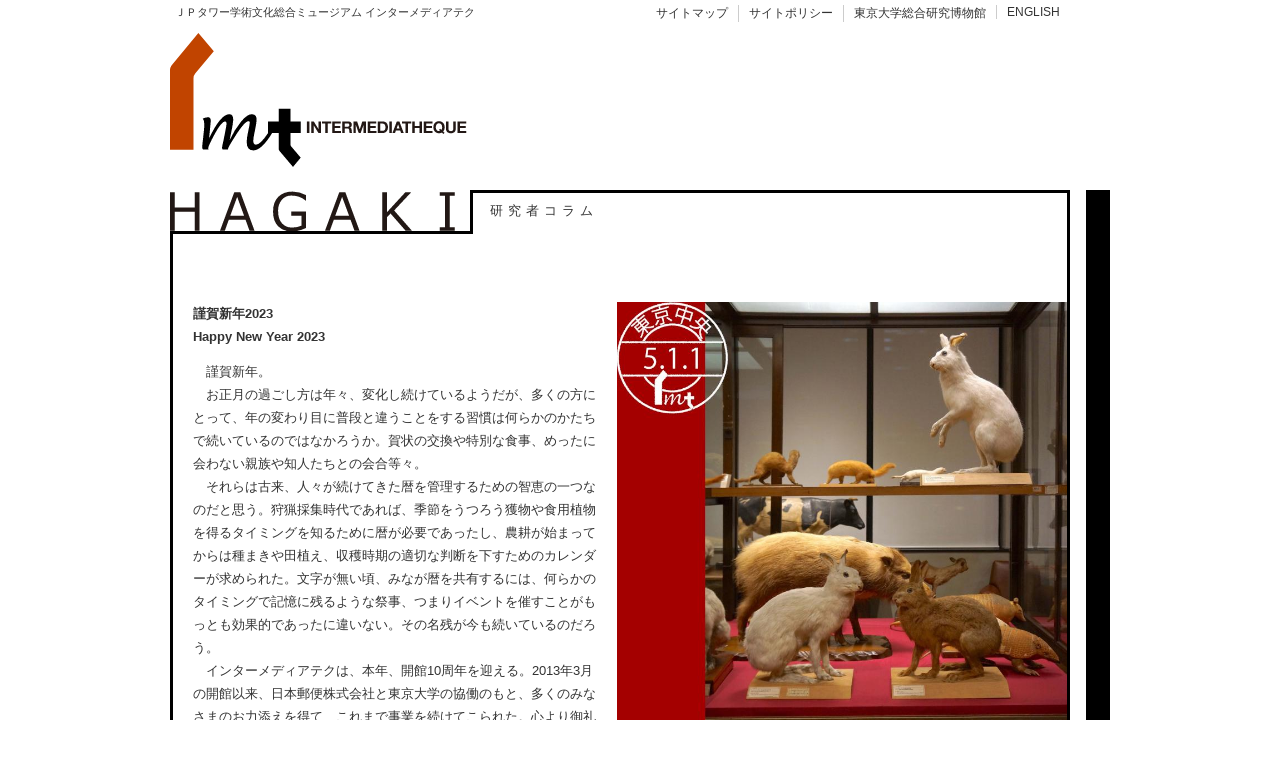

--- FILE ---
content_type: text/html; charset=UTF-8
request_url: https://www.intermediatheque.jp/ja/rescolumn/view/year/2023/id/RC0274
body_size: 3974
content:
<!DOCTYPE html>
<html>
<head>
  <meta charset="UTF-8" />
  <title>謹賀新年2023 | 
Happy New Year 2023 - INTERMEDIATHEQUE</title>  <meta name="keywords" content="IMT,博物館,美術館,ミュージアム,東京大学,総合研究博物館,東京駅,丸の内,KITTE" />
<meta name="twitter:card" content="summary_large_image" />
<meta name="twitter:site" content="@IMT_Tokyo" />
<meta name="twitter:creator" content="@IMT_Tokyo" />
<meta name="og:url" content="https://www.intermediatheque.jp/ja/rescolumn/view/id/RC0274" />
<meta name="og:title" content="謹賀新年2023Happy New Year 2023" />
<meta name="og:description" content="謹賀新年。お正月の過ごし方は年々、変化し続けているようだが、多くの方にとって、年の変わり目に普段と違うことをする習慣は何らかのかたちで続いているのではなかろうか。賀状の交換や特別な食事、めったに会わない親族や知人たちとの会合等々。それらは古来、人々が続けてきた暦を管理するための智恵の一つなのだと思う。狩猟採集時代であれば、季節をうつろう獲物や食用植物を得るタイミングを知るために暦が必要であったし…" />
<meta name="og:image" content="https://www.intermediatheque.jp/share/d/db/IMTWEB/info/RC0274/images/s001/image/thumb/0/thmb.002.jpeg" />
<meta name="viewport" content="width=device-width,initial-scale=1" />  <link href="/css/default.css" media="screen" rel="stylesheet" type="text/css" />
<link href="/css/mobile.css" media="screen" rel="stylesheet" type="text/css" />
<link href="/css/print.css" media="print" rel="stylesheet" type="text/css" />      <script type="text/javascript" src="/js/jquery-3.2.1.min.js"></script>
<script type="text/javascript" src="/js/mobilemenu.js?serial=2020060401"></script>  <script>
    (function(i,s,o,g,r,a,m){i['GoogleAnalyticsObject']=r;i[r]=i[r]||function(){
    (i[r].q=i[r].q||[]).push(arguments)},i[r].l=1*new Date();a=s.createElement(o),
    m=s.getElementsByTagName(o)[0];a.async=1;a.src=g;m.parentNode.insertBefore(a,m)
    })(window,document,'script','//www.google-analytics.com/analytics.js','ga');
    ga('create', 'UA-41274265-1', 'intermediatheque.jp');
    ga('send', 'pageview');
  </script>
</head>
<body>
<div class="container">
<header>
  <nav class="topmenu">
    <ul>
      <li><a href="https://www.intermediatheque.jp/ja/sitemap">サイトマップ</a></li>
      <li><a href="https://www.intermediatheque.jp/ja/admin/site-policy">サイトポリシー</a></li>
      <!-- <li><a href="http://jptower.jp" target="_blank">ＪＰタワー</a></li> -->
      <li><a href="http://www.um.u-tokyo.ac.jp" target="_blank">東京大学総合研究博物館</a></li>
            <li><a href="https://www.intermediatheque.jp/en/rescolumn/view/year/2023/id/RC0274" class="pconly">ENGLISH</a></li>
          </ul>
  </nav>
  <div class="topdescription">ＪＰタワー学術文化総合ミュージアム インターメディアテク</div>
  <div class="spfixedmenu">
    <div class="toplogo">
      <a href="https://www.intermediatheque.jp/"><img src="/images/IMT_logo.svg" /></a>
    </div>
        <div class="sponly">
      <a href="javascript:void(0)" class="spmenubutton">&equiv;</a>
    </div>
  </div>
</header>
<div class="contents">
  <div>
    <div class="contents-column">
  <div class="contents-column-title">
    <img src="/images/logo-hagaki.svg" alt="HAGAKI" />
  </div>
  <div class="contents-column-subtitle">
    研究者コラム  </div>
  <div>
    <div class="contents-article">
      <div class="contents-image">
        <img src="https://www.intermediatheque.jp/share/d/db/IMTWEB/info/RC0274/images/s001/image/thumb/0/thmb.003.jpeg" style="max-width:450px">
      </div>
      <h1>謹賀新年2023<br />
Happy New Year 2023</h1>
      <p>　謹賀新年。<br />
　お正月の過ごし方は年々、変化し続けているようだが、多くの方にとって、年の変わり目に普段と違うことをする習慣は何らかのかたちで続いているのではなかろうか。賀状の交換や特別な食事、めったに会わない親族や知人たちとの会合等々。<br />
　それらは古来、人々が続けてきた暦を管理するための智恵の一つなのだと思う。狩猟採集時代であれば、季節をうつろう獲物や食用植物を得るタイミングを知るために暦が必要であったし、農耕が始まってからは種まきや田植え、収穫時期の適切な判断を下すためのカレンダーが求められた。文字が無い頃、みなが暦を共有するには、何らかのタイミングで記憶に残るような祭事、つまりイベントを催すことがもっとも効果的であったに違いない。その名残が今も続いているのだろう。<br />
　インターメディアテクは、本年、開館10周年を迎える。2013年3月の開館以来、日本郵便株式会社と東京大学の協働のもと、多くのみなさまのお力添えを得て、これまで事業を続けてこられた。心より御礼申し上げる次第である。また、引きつづきのご支援を賜りますことを改めてお願い申し上げる。<br />
　この節目を記憶し、私どもの現在地と将来を確認すべく、本年にはメモリアルなイベントを予定している。まずは、今月20日にオープンする特別展『極楽鳥』の開催である。この展覧会は、10年間、変わらなかった常設展示フロアの一部配置を変更したものとなる。乞うご期待とさせていただきたい。<br />
　一方で、この節目は次の10年を見すえる機会ともなる。インターメディアテクでは、重厚なヒストリーをもつ学術標本を丸の内という現代ビジネス空間において審美的な方法をもって開陳する、という独創的な試みを続けてきた。それに支持をいただいてきた大きな理由はさまざまあって、一つは場違いな空間に迷い込んだと来館者に感じさせる意外性かも知れないが、他方では、来館者がいだく学問への敬意とその未来への期待なのだと受けとめている。<br />
　次の10年の半ばに、東京大学は創立150周年（2027年）を迎える。これまた暦に刻むべき記念行事の機会となろう。インターメディアテクにおいても、本学の伝統と創造を学術標本をもってお示しする行事を催すことになるはずである。学術の歴史の重みは自ずと増し続けるに違いない。一方で、未来への期待の行方はそれを担う者の自覚と行動にかかっている。新年の節目にあたり、本年、さらにはその先に向けて一同、思いを新たにしているところである。<br />
写真：インターメディアテクで展示中のノウサギ剥製<br />
<br />
西秋良宏（インターメディアテク館長・東京大学総合研究博物館館長/教授）<br />
Yoshihiro Nishiaki</p>
    </div>
  </div>
</div>
<div class="contents-article">
  <div>
    <a href="/ja/rescolumn#RC0274">コラム一覧に戻る</a><br />
    <!-- <a href="/ja/rescolumn/pdf/id/RC0274">ハガキを印刷する</a> -->
  </div>
</div>
  </div>
  <div class="orangebar"></div>
    <div class="blackbar"></div>
  </div>
<footer class="spmenu">
  <div>
    <nav id="main-menu">
      <ul class="main-menu">
                <li class="sponly"><a href="https://www.intermediatheque.jp/en/rescolumn/view/year/2023/id/RC0274">ENGLISH</a></li>
                <li>
          <a href="https://www.intermediatheque.jp/ja/info/greeting">インフォメーション</a>
          <ul>
            <li><a href="https://www.intermediatheque.jp/ja/info/greeting">ごあいさつ</a></li>
            <li><a href="https://www.intermediatheque.jp/ja/info/about">IMTとは</a></li>
                        <li><a href="https://www.intermediatheque.jp/ja/info/opening-greeting">開館の辞</a></li>
                        <li><a href="https://www.intermediatheque.jp/ja/info/people">組織紹介</a></li>
            <li><a href="https://www.intermediatheque.jp/ja/info/guide">開館・利用案内</a></li>
            <li><a href="https://www.intermediatheque.jp/ja/info/access">アクセス</a></li>
            <li><a href="https://www.intermediatheque.jp/ja/info/contact">お問い合わせ</a></li>
          </ul>
        </li>
        <li>
          <a href="https://www.intermediatheque.jp/ja/schedule">展示・イベント</a>
          <ul>
            <li><a href="https://www.intermediatheque.jp/ja/schedule">現在の展示・イベント</a></li>
            <li><a href="https://www.intermediatheque.jp/ja/schedule/pasts">過去の展示・イベント</a></li>
            <li><a href="https://www.intermediatheque.jp/ja/onimt">onIMT</a></li>
          </ul>
          <!-- ul>
            <li><a href="https://www.intermediatheque.jp/ja/schedule/external">関連の展示・イベント</a></li>
          </ul -->
        </li>
        <li>
          <a href="https://www.intermediatheque.jp/ja/academic-adventure/about">教育活動</a>
          <ul>
            <li><a href="https://www.intermediatheque.jp/ja/academic-adventure/about">アカデミック・<br />アドベンチャー</a></li>
            <li><a href="https://www.intermediatheque.jp/ja/college/about">IMTカレッジ</a></li>
          </ul>
        </li>
        <li>
          <a href="https://www.intermediatheque.jp/ja/database/publication">研究活動</a>
          <ul>
            <li><a href="https://www.intermediatheque.jp/ja/database/publication">出版物</a></li>
            <li><a href="https://www.intermediatheque.jp/ja/database/book-concerned">関連書籍</a></li>
            <li><a href="https://www.intermediatheque.jp/ja/database">データベース</a></li>
                        <li><a href="https://www.intermediatheque.jp/ja/rescolumn">研究者コラム</a></li>
                      </ul>
        </li>
        <li>
          <a href="https://www.intermediatheque.jp/ja/newsletter">ニュース</a>
          <ul>
            <li><a href="https://www.intermediatheque.jp/ja/newsletter-signup/form">ニュースレター</a></li>
            <li><a href="https://www.intermediatheque.jp/ja/press">プレスリリース</a></li>
          </ul>
        </li>
        <li>
          <a href="https://www.intermediatheque.jp/ja/boutique">ブティック</a>
        </li>
      </ul>
      <ul class="snslink">
        <li><a href="https://www.facebook.com/Intermediatheque/"><img src="/images/iconmonstr-facebook-4.svg" alt="Facebook" /></a></li>
        <li><a href="https://twitter.com/IMT_Tokyo"><img src="/images/iconmonstr-twitter-4.svg" alt="twitter" /></a></li>
        <li><a href="https://www.instagram.com/intermediatheque/"><img src="/images/iconmonstr-instagram-14.svg" alt="Instagram"></a></li>
        <li><a href="https://www.youtube.com/channel/UCOjxjW8twWQYH379eV163ug/videos"><img src="/images/iconmonstr-youtube-9.svg" alt="YouTube"></a></li>
      </ul>
    </nav>
  </div>
</footer>
</div>
</body>
</html>


--- FILE ---
content_type: text/css
request_url: https://www.intermediatheque.jp/css/default.css
body_size: 2251
content:
@CHARSET "UTF-8";
html{margin:0;padding:0;width:100%;height:100%;}
body{position:relative;margin:0;padding:0;width:100%;height:100%;min-height:940px;font-family: "メイリオ", Meiryo, "Hiragino Kaku Gothic Pro", "ヒラギノ角ゴ Pro W3", "ＭＳ Ｐゴシック", "Lucida Grande", "Lucida Sans Unicode", Arial, Verdana, sans-serif;color: #333333;}
.container{position:relative;width:940px;min-height:470px;margin:0 auto;padding:200px 0 250px 0;}
.container.home{height:920px;position:absolute;top:0;right:0;left:0;bottom:0;margin:auto;padding:0;}

.intro{width:100%;height:100%;position:absolute;left:0;top:0;bottom:0;right:0;display:block;z-index:99999;background-color:#666;}
.intro > div{opacity:0;}
.intro-whitecircle{position:absolute;top:110px;left:405px;width:495px;height:495px;background-image:url('../images/whitecircle.svg');}
.intro-logo{position:absolute;left:500px;top:280px;}
.intro-longbar{position:absolute;width:900px;left:0;top:470px;}
.intro-shortbars{position:absolute;top:50px;left:300px;width:120px;}
.intro-shortbar{margin-bottom:48px;}

.topmenu ul{position:absolute;top:5px;right:40px;list-style:none;margin:0;padding:0;font-size:76%;}
.topmenu ul li{border-left:1px solid #ccc;float:left;margin:0;padding:0;}
.topmenu ul li:first-child{border-left:none;}
.topmenu ul li a{margin:0;padding:0 10px;text-decoration:none;color:#333;}
.topmenu ul li a:hover{color:#666;}

.topdescription{position:absolute;top:0;left:0;margin:0;padding:5px;font-size:70%;}

.toplogo{position:absolute;top:0;left:0;}
.toplogo img{width:320px;height:200px;max-height:100%;}

.topnotice{position:absolute;top:120px;left:220px;}

.contents{position:relative;width:100%;min-height:650px;margin-top:-10px;padding:0 0 24px 0;}
.home .contents{position:absolute;top:200px;left:0;min-height:0;height:446px;padding:0 0 24px 0;}
.contents > div{position:relative;width:100%;height:100%;}
.contents > div.orangebar{position:absolute;bottom:0;top:auto;width:900px;height:24px;}
.contents > div.blackbar{position:absolute;bottom:0;top:0;right:0;width:24px;height:100%;}

.home-slideshow{position:absolute;right:40px;top:-80px;width:495px;height:495px;}

.home-seal{display:block;width:160px;height:160px;background-size:contain;z-index:99;position:absolute;top:-160px;right:40px;text-decoration:none;cursor:pointer}

.slide-caption.sponly{width:100%;min-height:63px;margin:20px 0 40px 0;}
.slide-caption.sponly a{color:#333;text-decoration:none;font-size:90%;}
.slide-caption.sponly a:hover{color:#999;}
.slide-caption.sponly span{display:block;width:100%;}

.home-news{position:absolute;left:0;top:-15px;font-size:80%;}
.home-news h3{font-weight:normal;font-size:100%;}
.home-news ul{margin:0;padding:0 0 0 2em;}
.home-news a{color:#000;text-decoration:none;}
.home-news a:hover{color:#333;}

.home-menu{position:absolute;bottom:0;font-size:80%;}
.home-menu ul{margin:0;padding:0;list-style:none;}
.home-menu ul li {margin:0;padding:0;height:72px;}
.home-menu li::before{content:"";height:24px;width:120px;background-color:#c24400;display:block;margin-left:0;}
.home-menu span{display:block;margin:0;}
.home-menu span span{display:inline-block;}
.home-menu .orangebar{width:120px;background-color:#c24400;}
.home-menu a{
    display:block;margin-left:20px;text-decoration:none;color:#333;
    text-shadow: 1px 1px 1px #FFF, 1px -1px 1px #FFF,-1px -1px 1px #FFF,-1px 1px 1px #FFF;
}
.home-menu a:hover{color:#666;}

footer{position:absolute;bottom:0;height:250px;width:100%;}
footer > div{position:relative;}

.main-menu{position:absolute;right:40px;margin:5px 0 0 0;padding:0;}
.main-menu > li{display:block;float:left;font-size:85%;}
.main-menu > li > ul{border-left:1px solid #ccc;margin:10px 0 0 0;padding:0;list-style:none;}
.main-menu > li > ul > li{font-size:80%;margin:0;padding:0 20px 5px 10px;}
.main-menu > li > a{border-left:1px solid #ccc;padding:0 10px 0 10px;text-decoration:none;color:#333;}
.main-menu > li > a:hover{color:#666;}
.main-menu > li > ul > li > a{text-decoration:none;color:#666;}
.main-menu > li > ul > li > a:hover{color:#333;}

.snslink{margin:0;padding:0;list-style:none;}
.snslink li{float:left;margin:5px 0 0 5px;}
.snslink img {width:18px;height:18px;}

.contents-menu{position:absolute;top:0;left:0;width:300px;font-size:80%;line-height:180%;}
.contents-menu ul {margin:0;padding:0;}
.contents-menu li{margin-left:20px;height:72px;list-style:none;}
.contents-menu li::before{content:"";height:24px;width:120px;background-color:#666;display:block;margin-left:-20px;}
.contents-menu li.active::before{background-color:#c24400;}
.contents-menu h3{font-size:100%;}
.contents-menu a{color:#333;text-decoration:none;}

.contents-list{margin:0 0 0 318px;padding:30px 0 0 0;width:582px;font-size:90%;line-height:180%;}
.contents-list h1 {font-size:100%;}
.contents-list ul {margin:0;padding:0;list-style:none;}
.contents-list li {padding:0 0 0 120px;min-height:140px;background-size:100px auto;background-repeat:no-repeat;background-position:5px 5px;}
.contents-list a{color:#333;text-decoration:none;}
.contents-list a:hover{color:#666;}
.contents-list li span{/*display:block;*/margin-bottom:10px;}
.contents-list-title{font-size:120%;font-weight:bold;}
.contents-list-author{font-size:90%;color:#666;}
.contents-list-date{font-size:90%;color:#666;}
.contents-list-site{font-size:90%;}
.contents-list.database a{color:#333;text-decoration:underline;}

.contents-image{position:absolute;top:-100px;right:40px;width:470px;}

.contents-article{margin:0;padding:0 0 30px 0;width:420px;font-size:80%;line-height:180%;}
.contents-article h1{font-size:100%;padding-top:30px;}

.contents-info{margin:0 0 0 318px;padding:30px 0;width:582px;font-size:90%;line-height:180%;}
.contents-info h1 {font-size:100%;}
.contents-info h2 {font-size:96%;}
.contents-info h3 {font-size:96%;}
.contents-info a{color:#333;text-decoration:underline;}
.contents-info a:hover{color:#666;}
.contents-info.policy{font-size:80%;}
.contents-info.policy ol.circlenum {list-style:none;padding-left:2rem;}
.contents-info.policy ol.circlenum li{text-indent:-1.5em;}
.contents-info.policy ol.circlenum li span.num{margin-right:0.5rem;}
.contents-info ul.nostylelist {list-style:none;padding-left:0;}
.contents-info ul.stafflist{margin-top:0;margin-bottom:1.5rem;}
.contents-info p{text-align:justify;}
.contents-info .mapimage{boarder:1px solid #999;width:100%;margin-top:-30px;}
.contents-info .externalmap a{display:inline-block;border:1px solid #333;padding:10px 20px;text-decoration:none;}
.contents-info .externalmap a:hover{background-color:#ddd;color:#000;}
.contents-info > ul {padding-inline-start:1.25rem;}
.contents-info > ul.dashlist {margin-top:0;margin-top:-1rem;}
.contents-info ul.dashlist {list-style-type:none;margin-left:0;padding-left:1rem;}
.contents-info ul.dashlist > li:before{content:"–";position:absolute;margin-left:-1rem;}
.contents-info-staff h2{font-weight:normal;margin-top:1.7rem;margin-bottom:0;}
.contents-info-staff h3{font-weight:normal;margin-top:1.5rem;margin-bottom:0;}

.contents-column{border:3px solid #000;width:894px;margin:0 0 10px 0;padding:70px 0 0 0;}
.contents-column > div{position:relative;}
.contents-column > div.contents-column-title{position:absolute;top:0;left:0;width:300px;height:41px;background-color:#fff;border-bottom:3px solid #000;border-right:3px solid #000;font-size:50px;}
.contents-column > div.contents-column-title img{position:absolute;top:-3;left:0;width:300px;}
.contents-column > div.contents-column-subtitle{position:absolute;top:13px;left:320px;font-size:80%;letter-spacing:5px;}
.contents-column > div.contents-column-linktolist{margin:-10px 0 0 20px;font-size:80%;}
.contents-column .contents-image{top:30px;right:0;width:450px;}
.contents-column .contents-article{padding:0 0 30px 20px;width:410px;}
.contents-column ul{margin:0;padding:0;font-size:80%;}
.contents-column ul li {list-style:none;margin:0;padding:0;}
.contents-column ul a{display:block;margin:0;padding:5px 10px;color:#000;}
.contents-column a{color:#000;text-decoration:none;}
.contents-column a:hover{text-decoration:underline;}
.contents-column ul span{display:block;float:left;}
.contents-column ul .sdate{width:100px;max-width:100%;}
.contents-column ul .author{width:150px;max-width:100%;}
.contents-column ul .title{width:600px;max-width:100%;}

img{max-width:100%;}

.sponly{display:none !important;}
.orangebar{height:24px;background-color:#c24400;}
.blackbar{width:24px;background-color:#000;}
.small {font-size:80% !important;}
.right{text-align:right !important;}
span.right{display:block;float:right;}

.qr-image{float:right;margin-top:-10px;max-width:140px;max-height:140px;}

.clearfix:before,.clearfix:after{content: " ";display: table;}
.clearfix:after{clear: both;}
.clearfix {*zoom: 1;}
.clearboth{clear:both;}

--- FILE ---
content_type: text/css
request_url: https://www.intermediatheque.jp/css/mobile.css
body_size: 991
content:
@CHARSET "UTF-8";

@media only screen and (max-width: 700px) {

body{height:auto;min-height:auto;}

.container{width:100%;height:auto;position:static;padding:100px 0 0 0;}
.container.home{position:static;padding-top:100px;height:auto;}

.intro{display:none;}

.topmenu{position:absolute;top:auto;bottom:-20px;width:100%;}
.topmenu ul{width:100%;right:auto;text-align:center;}
.topmenu ul li{float:none;display:inline-block;}
.topdescription{position:absolute;top:auto;bottom:-100px;width:100%;text-align:center;}
.toplogo{left:20px;}
.toplogo img {height:100px;}

.topnotice{top:90px;left:auto;right:20px;font-size:90%;}

.spmenubutton{position:absolute;right:0;top:25px;margin:0;padding:10px;width:30px;height:30px;font-size:240%;text-align:center;line-height:30px;color:#333;text-decoration:none;}

.contents{position:static;height:auto;}
.home .contents{position:static;height:auto;}
.contents > div{position:static;height:auto;padding:0 10px;width:auto;}
.contents > div.blackbar{display:none;}
.contents > div.orangebar{width:100%;padding:0;}

.contents-info{margin:0;padding:0;width:100%;line-height:160%;}

.contents-column{border:3px solid #000;width:auto;margin:20px 0 10px 0;}
.contents-column h1{padding-top:10px;}
.contents-column > div.contents-column-title{position:absolute;top:110px;left:10px;}
.contents-column > div.contents-column-subtitle{position:static;margin:10px;font-size:80%;letter-spacing:5px;}
.contents-column .contents-image{top:10px;right:0;width:auto;}
.contents-column .contents-article{padding:0 10px 30px 10px;width:auto;}

.contents-list{margin:0;padding:0;width:100%;line-height:160%;}
.contents-list li {padding:0 0 0 90px;height:160px;background-size:80px auto;}
.contents-list-title{font-size:90%;}

.contents-menu{position:static;width:100%;padding:0;}

.contents-article{width:100%;}

.contents-image{position:static;width:100%;}
.contents-image img{width:100%;}

.home-slideshow{position:static;top:auto;right:auto;width:100%;height:auto;}

.home-news{position:static;top:auto;font-size:90%;}
.home-news h3{margin-left:10px;}

.home-menu{position:static;bottom:auto;margin-top:30px;}
.home-menu ul li {height:100px;}

.home-seal{width:120px;height:120px;top:80px;right:5px;}

.home-orangebuttons{text-align:center;}
.home-orangebuttons a{color:#fff;margin:10px;padding:5px 20px;background-color:#c24400;text-decoration:none;white-space:nowrap;line-height:300%;}

.sp-home-menu{margin:40px 0 60px 0;}
.sp-home-menu > ul:first-child > li:first-child{padding-top:38px;}

footer{display:none;top:80px;bottom:auto;height:auto;}

.main-menu{right:auto;position:static;font-size:100%;border-top:1px solid #ccc;background-color:#fff;}
.main-menu > li{float:none;font-weight:bold;}
.main-menu > li > a{padding:5px 20px;border-left:none;border-bottom:1px solid #ccc;}
.main-menu > li > ul{border-left:none;margin:0;}
.main-menu > li > ul > li{font-size:90%;border-bottom:1px solid #ccc;padding:0 0 0 20px;}
.main-menu a{display:block;padding:5px 20px;}
.main-menu a:hover{background-color:#eee;}
.main-menu a br{display:none;}

.spfixedmenu{position:fixed;top:0;left:0;right:0;width:100%;height:90px;background-color:#fff;z-index:99;}

.sponly{display:block !important;}
.pconly{display:none !important;}

}

--- FILE ---
content_type: text/javascript
request_url: https://www.intermediatheque.jp/js/mobilemenu.js?serial=2020060401
body_size: 701
content:
$(function(){
    var menu = $('.spmenu'),
    contents = $('.contents'),
    menuBtn = $('.spmenubutton'), // メニューボタンを指定
    body = $(document.body),
    menuHeight = menu.outerHeight();

    // メニューボタンをクリックした時の動き
    menuBtn.on('click', function(){
        // body に open クラスを付与する
        body.toggleClass('open');
        if(body.hasClass('open')){
            // open クラスが body についていたらメニューをスライドインする
            contents.animate({'padding-top':menuHeight}, 200);
            //menu.css('display','block');
            menu.animate({'opacity':'toggle'},200);
            $('body, html').animate({ scrollTop: 0 }, 500);

        } else {
            // open クラスが body についていなかったらスライドアウトする
            contents.animate({'padding-top':0}, 200);
            menu.animate({'opacity':'toggle'},200);
        }
    });

    $('body').ready(function(){
        /* 高さ調整 */
        var minheight = $('.contents-menu').outerHeight();
        if ($.isNumeric(minheight)) {
            minheight = Math.ceil(minheight);
            $('.contents').css('min-height',minheight);
        }
        /* 画像がある場合の高さ調整 */
        if ($('.contents-image').length > 0) {
            var imageheight = $('.contents-image').outerHeight();
            if ($.isNumeric(imageheight)) {
                imageheight = Math.ceil(imageheight);
            }
            console.debug($.isNumeric(minheight), minheight);
            console.debug($.isNumeric(imageheight), imageheight);
            if ($.isNumeric(imageheight) && (!$.isNumeric(minheight) || imageheight > minheight)) {
                imageheight = Math.ceil(imageheight) - 100;
                $('.contents').css('min-height',imageheight);
            }
        }
    });
});


--- FILE ---
content_type: image/svg+xml
request_url: https://www.intermediatheque.jp/images/logo-hagaki.svg
body_size: 576
content:
<svg id="レイヤー_1" data-name="レイヤー 1" xmlns="http://www.w3.org/2000/svg" viewBox="0 0 190 26"><defs><style>.cls-1{fill:#221815;}</style></defs><title>アートボード 2</title><path class="cls-1" d="M18.71,25.87h-3V13.77H3v12.1H0V1.39H3v9.76H15.69V1.39h3Z"/><path class="cls-1" d="M50.36,25.91l-2.52-7H37.22l-2.52,7H31.63L40.7,1.44h3.85l9,24.47Zm-3.43-9.5L42.53,4.35,38.15,16.41Z"/><path class="cls-1" d="M86.2,24.09a22.85,22.85,0,0,1-8.61,2.29q-5.85,0-9.09-3.31t-3.24-9.42q0-5.93,3.3-9.29t9-3.36a18.77,18.77,0,0,1,8.59,2.23V6.78H86a13.74,13.74,0,0,0-8.88-3.23,7.92,7.92,0,0,0-6.34,2.7,10.84,10.84,0,0,0-2.31,7.31q0,4.82,2.41,7.54a8.39,8.39,0,0,0,6.62,2.72,14.27,14.27,0,0,0,5.77-1.17v-6.3H76.86V13.72H86.2Z"/><path class="cls-1" d="M116.87,25.91l-2.52-7H103.74l-2.52,7H98.15l9.06-24.47h3.85l9,24.47Zm-3.43-9.5L109,4.35l-4.38,12.07Z"/><path class="cls-1" d="M153.27,25.91h-4l-9.61-11-2.26,2.32v8.64h-3V1.44h3V14.12L149.06,1.44h3.7L141.95,13Z"/><path class="cls-1" d="M180.35,25.91h-9.43V23.65h3.22V3.7h-3.22V1.44h9.43V3.7h-3.2v20h3.2Z"/></svg>

--- FILE ---
content_type: text/plain
request_url: https://www.google-analytics.com/j/collect?v=1&_v=j102&a=1345844279&t=pageview&_s=1&dl=https%3A%2F%2Fwww.intermediatheque.jp%2Fja%2Frescolumn%2Fview%2Fyear%2F2023%2Fid%2FRC0274&ul=en-us%40posix&dt=%E8%AC%B9%E8%B3%80%E6%96%B0%E5%B9%B42023%20%7C%20Happy%20New%20Year%202023%20-%20INTERMEDIATHEQUE&sr=1280x720&vp=1280x720&_u=IEBAAAABAAAAACAAI~&jid=1649364892&gjid=325764930&cid=1071391080.1763006390&tid=UA-41274265-1&_gid=1950857996.1763006390&_r=1&_slc=1&z=272700154
body_size: -451
content:
2,cG-RC7GXY9N9M

--- FILE ---
content_type: image/svg+xml
request_url: https://www.intermediatheque.jp/images/IMT_logo.svg
body_size: 1841
content:
<svg xmlns="http://www.w3.org/2000/svg" viewBox="0 0 320 200"><defs><style>.cls-1{isolation:isolate;}.cls-2{mix-blend-mode:multiply;}.cls-3{fill:#231815;}.cls-4{fill:#c14400;}</style></defs><title>アートボード 2</title><g class="cls-1"><g id="レイヤー_1" data-name="レイヤー 1"><g class="cls-2"><path class="cls-3" d="M139.42,121.47V133h-2.53V121.47Z"/><path class="cls-3" d="M143.76,121.47l4.8,7.72h0v-7.72H151V133h-2.53l-4.79-7.71h0V133h-2.37V121.47Z"/><path class="cls-3" d="M151.88,123.6v-2.13h9.43v2.13h-3.45V133h-2.53V123.6Z"/><path class="cls-3" d="M170.84,121.47v2.13h-6.08v2.47h5.58v2h-5.58v2.82H171V133h-8.74V121.47Z"/><path class="cls-3" d="M178.48,121.47a3.72,3.72,0,0,1,1.4.25,3.25,3.25,0,0,1,1.06.69,3,3,0,0,1,.68,1,3.22,3.22,0,0,1,.23,1.24,3.45,3.45,0,0,1-.43,1.75,2.69,2.69,0,0,1-1.4,1.13v0a1.92,1.92,0,0,1,.77.4,2.13,2.13,0,0,1,.5.63,3,3,0,0,1,.28.8,7.48,7.48,0,0,1,.12.87c0,.18,0,.4,0,.65s0,.5.06.76a4.82,4.82,0,0,0,.13.73,1.69,1.69,0,0,0,.27.59h-2.53a4.48,4.48,0,0,1-.26-1.31c0-.51-.08-1-.14-1.45a2.28,2.28,0,0,0-.55-1.32,1.88,1.88,0,0,0-1.37-.42h-2.53V133h-2.53V121.47Zm-.9,5.21a1.91,1.91,0,0,0,1.31-.39,1.61,1.61,0,0,0,.43-1.26,1.54,1.54,0,0,0-.43-1.22,2,2,0,0,0-1.31-.38h-2.77v3.24Z"/><path class="cls-3" d="M187.08,121.47l2.69,7.92h0l2.55-7.92h3.56V133h-2.37v-8.16h0L190.69,133h-2l-2.82-8.08h0V133h-2.37V121.47Z"/><path class="cls-3" d="M206.34,121.47v2.13h-6.08v2.47h5.58v2h-5.58v2.82h6.21V133h-8.74V121.47Z"/><path class="cls-3" d="M212.74,121.47a5.92,5.92,0,0,1,2.07.36,4.48,4.48,0,0,1,1.66,1.06,4.92,4.92,0,0,1,1.1,1.77,7.16,7.16,0,0,1,.39,2.5,8,8,0,0,1-.32,2.32,5.1,5.1,0,0,1-1,1.84,4.56,4.56,0,0,1-1.63,1.22,5.47,5.47,0,0,1-2.3.45h-5V121.47Zm-.18,9.38a3.26,3.26,0,0,0,1.07-.18,2.34,2.34,0,0,0,.92-.59,3,3,0,0,0,.65-1.07,4.69,4.69,0,0,0,.24-1.61,6.7,6.7,0,0,0-.17-1.57,3.14,3.14,0,0,0-.56-1.2,2.44,2.44,0,0,0-1-.77,4.1,4.1,0,0,0-1.57-.27h-1.81v7.25Z"/><path class="cls-3" d="M221.85,121.47V133h-2.53V121.47Z"/><path class="cls-3" d="M229.41,121.47l4.3,11.51h-2.63l-.87-2.56h-4.31L225,133h-2.55l4.35-11.51Zm.14,7.06-1.45-4.22h0l-1.5,4.22Z"/><path class="cls-3" d="M231.93,123.6v-2.13h9.43v2.13h-3.45V133h-2.53V123.6Z"/><path class="cls-3" d="M244.81,121.47v4.42h4.66v-4.42H252V133h-2.53v-5h-4.66v5h-2.53V121.47Z"/><path class="cls-3" d="M262.43,121.47v2.13h-6.08v2.47h5.58v2h-5.58v2.82h6.21V133h-8.74V121.47Z"/><path class="cls-3" d="M271.81,132.58a5.51,5.51,0,0,1-2.79.66,5.93,5.93,0,0,1-2.38-.46,5.11,5.11,0,0,1-1.78-1.27,5.63,5.63,0,0,1-1.11-1.9,6.94,6.94,0,0,1-.39-2.35,7.17,7.17,0,0,1,.39-2.39,5.78,5.78,0,0,1,1.11-1.93,5.1,5.1,0,0,1,1.78-1.29,6.29,6.29,0,0,1,4.76,0,5.14,5.14,0,0,1,1.77,1.29,5.84,5.84,0,0,1,1.11,1.93,7.24,7.24,0,0,1,.39,2.39,6.94,6.94,0,0,1-.39,2.34,5.9,5.9,0,0,1-1.11,1.9l1.43,1.31L273.44,134Zm-.37-2.66a3.52,3.52,0,0,0,.52-1.08,5.53,5.53,0,0,0,.19-1.57,6.24,6.24,0,0,0-.17-1.46,3.89,3.89,0,0,0-.54-1.27,2.75,2.75,0,0,0-1-.89,3.35,3.35,0,0,0-2.9,0,2.73,2.73,0,0,0-1,.89,3.89,3.89,0,0,0-.54,1.27,6.24,6.24,0,0,0-.17,1.46,5.87,5.87,0,0,0,.17,1.41,3.82,3.82,0,0,0,.54,1.23,2.76,2.76,0,0,0,1,.88,3,3,0,0,0,1.45.33l.58,0A.65.65,0,0,0,270,131L269,130l1.18-1.26Z"/><path class="cls-3" d="M284.47,132.11a6.33,6.33,0,0,1-7.23,0,4.4,4.4,0,0,1-1.28-3.48v-7.16h2.53v7.16a5.14,5.14,0,0,0,.08.92,1.85,1.85,0,0,0,.34.8,1.88,1.88,0,0,0,.72.56,2.94,2.94,0,0,0,1.23.22,2.37,2.37,0,0,0,1.87-.61,2.88,2.88,0,0,0,.52-1.89v-7.16h2.53v7.16A4.36,4.36,0,0,1,284.47,132.11Z"/><path class="cls-3" d="M296.16,121.47v2.13h-6.08v2.47h5.58v2h-5.58v2.82h6.21V133h-8.74V121.47Z"/></g><path class="cls-4" d="M2.32,64.39a10.47,10.47,0,0,0-2.35,7l0,78.26,23.52,0V78.49a7.88,7.88,0,0,1,1.9-5.13l18.42-22L28.37,33.08Z"/><path class="cls-4" d="M2.32,64.39A10.64,10.64,0,0,0,0,71.67l0,77.94"/><path d="M121.35,146.61a3.21,3.21,0,0,1-.88-2.32V133h10.35v-11.6H120.47V108.67H108.71v12.78H98.1V133h0Q90.37,144.66,86,144.66q-2.71,0-2.71-3.82a38,38,0,0,1,.89-6.66l1-5a66.15,66.15,0,0,0,1.44-9.33q0-5.67-4.85-5.67-4.4,0-10.46,7.12a86.48,86.48,0,0,0-11.64,18.85l1.91-9.64a75,75,0,0,0,1.66-10.76q0-5.57-3.86-5.57-8.8,0-20.28,24.19l.89-9.11q.77-7.59.77-8.76,0-3.32-2.81-3.31a18.27,18.27,0,0,0-5.23,1.34q1.56,1.78,1.56,5.61a62.41,62.41,0,0,1-.38,6.6l-.73,6.79q-1,8.84-1,9.28a3.68,3.68,0,0,0,.93,2.77h5.59a2,2,0,0,1-.49-1.27q0-2.36,6.67-14.59T55,121.42q1.56,0,1.56,2.13a72.53,72.53,0,0,1-1.47,8.76l-1.34,6.75q-.35,1.78-.7,3.35a39.67,39.67,0,0,0-1,5.19,2.92,2.92,0,0,0,.63,2H58a2,2,0,0,1-.07-.41q0-1.78,8.07-14.25,8.89-13.68,12.34-13.68a1.23,1.23,0,0,1,1.4,1.37,41.14,41.14,0,0,1-.89,5.55l-.89,4.4a53.14,53.14,0,0,0-1.28,9.22q0,8.61,6.6,8.61,8.29,0,18.84-17.36h6.55v15a4.57,4.57,0,0,0,1,3.12L123,166.92l7.71-9.28Z"/></g></g></svg>